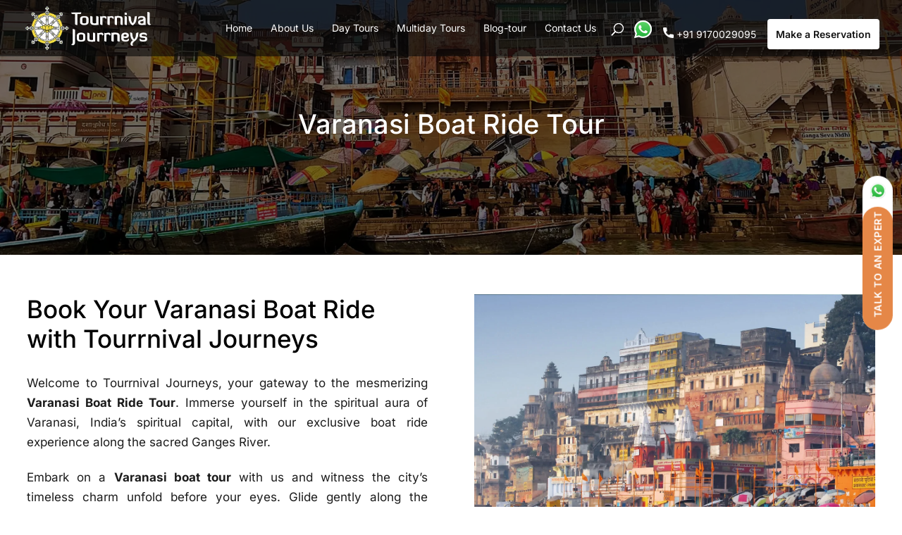

--- FILE ---
content_type: text/css; charset=UTF-8
request_url: https://tournivaljourneys.com/wp-content/cache/min/1/wp-content/themes/divi-child/style.css?ver=1755065025
body_size: 8471
content:
:root{--primary-color:#003fff;--secondary-color:#003fff}.wpcf7 form.sent .wpcf7-response-output{border-color:#46b450;position:relative;position:absolute;bottom:0;color:#000;left:25%}.et_fixed_nav #main-header,body.et_fixed_nav.et_secondary_nav_enabled #main-header{top:0px!important;margin-top:0px!important}.et-fixed-header#main-header{top:0px!important;margin-top:0px!important}.banner_single_tour{margin-top:35px!important}body{font-weight:400}p{padding-bottom:1.3em}.rpwe-block ul{list-style:none!important;margin-left:0!important;padding-left:0!important}.rpwe-block li{border-bottom:1px solid #eee;margin:0 0 8px!important;padding:5px 0 10px!important;list-style-type:none!important;display:block}.rpwe-block a{display:inline!important;text-decoration:none}.rpwe-block h3{background:none!important;clear:none;margin-bottom:0!important;margin-top:0!important;font-weight:400;font-size:12px!important;line-height:1.5em}.rpwe-thumb{border:1px solid #eee!important;box-shadow:none!important;margin:2px 10px 2px 0!important;padding:3px!important}.rpwe-summary{font-size:12px}.rpwe-time{color:#bbb;font-size:11px}.rpwe-comment{color:#bbb;font-size:11px;padding-left:5px}.rpwe-alignleft{display:inline;float:left}.rpwe-alignright{display:inline;float:right}.rpwe-aligncenter{display:block;margin-left:auto;margin-right:auto}.rpwe-clearfix:before,.rpwe-clearfix:after{content:"";display:table!important}.rpwe-clearfix:after{clear:both}.rpwe-clearfix{zoom:1}@font-face{font-family:'Canela';src:url(../../../../../../themes/divi-child/fonts/Canela-Medium.woff2) format('woff2'),url(../../../../../../themes/divi-child/fonts/Canela-Medium.woff) format('woff');font-weight:500;font-style:normal;font-display:swap}@font-face{font-family:'Canela';src:url(../../../../../../themes/divi-child/fonts/Canela-MediumItalic.woff2) format('woff2'),url(../../../../../../themes/divi-child/fonts/Canela-MediumItalic.woff) format('woff');font-weight:500;font-style:italic;font-display:swap}.cl{clear:both;visibility:hidden}.ds-vertical-align{display:flex;flex-direction:column;justify-content:center}.ds-vertical-align_bottom{display:flex;flex-direction:column;justify-content:end}.full_height{height:100%}.full_vertical_height{height:100vh;overflow:hidden}p:not(.has-background):last-of-type{padding-bottom:1em}.banner_height{height:80vh;margin-bottom:9vh}.bar_seprator{position:relative;z-index:1;background:var(--primary-color);width:85px;height:4px;margin-top:12px;transition:.5s;margin-bottom:21px;border-radius:15px}.bar_seprator::before{right:20px}.bar_seprator::after{right:10px}.bar_seprator::after,.bar_seprator::before{content:"";position:absolute;height:100%;width:3px;top:0;background:#fff;transition:.5s}h1{font-size:2.4em}h2{font-size:2.1em}h3{font-size:1.9em}h4{font-size:1.6em}h5{font-size:1.3em}h6{font-size:1em}#top-menu li a{font-weight:400}h1,h2,h3,h4,h5,h6{font-weight:500!important}.et_pb_button{padding-left:1.4em;padding-right:1.4em}.et_pb_button:hover{padding-left:1.4em;padding-right:3.4em}.project_details_wrapper #breadcrum-nav li,.project_details_wrapper #breadcrum-nav a{color:#919191;font-size:14px}.project_details_wrapper #breadcrum-nav li{padding-left:0}.project_details_wrapper .project_menu_wrap ul{list-style:none;display:flex;padding:0;background-color:#000;justify-content:center}.project_details_wrapper .project_menu_wrap ul li a{padding:15px 20px;color:#fff;font-size:12px;line-height:1.2em;font-weight:600;text-transform:uppercase;letter-spacing:1.6px;display:block}.divider-wrap{border:1px solid #efefef}.dicription_wrap{overflow:hidden;text-overflow:ellipsis;display:-webkit-box;-webkit-line-clamp:5;-webkit-box-orient:vertical;margin-bottom:20px}.banner_single_tour h1{font-weight:700!important}.small_dark_color .o-text-eyebrow{color:#292929}.banner_single_tour .breadcrumb{color:#272727}.banner_single_tour .as-arrows-control .as-prev{background-color:#00000000!important}.banner_single_tour .as-arrows-control .as-next{background-color:#00000000!important}.banner_single_tour .et_pb_button{display:flex;align-items:center;justify-content:center;padding:24px!important}.banner_single_tour .et_pb_button:after{margin-left:0!important}.banner_single_tour .et_pb_button{color:#151e38!important}.banner_single_tour .et_pb_button:hover{padding:24px!important}.banner_single_tour .et_pb_button:hover:after{color:#ffffff!important}.banner_single_tour .as-prev{left:20px!important}.banner_single_tour .as-next{right:20px!important}.max_box .et_pb_blurb .et_pb_image_wrap{border-radius:50px;border:1px solid #ed6b4c8c;padding:13px 7px;display:flex;align-items:center;justify-content:center}.max_box .et_pb_blurb .et_pb_module_header{padding:0;font-weight:400!important}.max_box .et_pb_blurb_content{display:flex;align-items:center}.max_box .et_pb_main_blurb_image{margin-bottom:0;width:48px}.desiogn_project_menu ul{padding:6px 10px!important;overflow-x:scroll;display:flex;flex-wrap:nowrap;justify-content:flex-start!important;background-color:#f97150!important}.desiogn_project_menu ul li{padding:0;list-style:none;margin:0 10px 0 0}.desiogn_project_menu ul li a{color:#7d1800!important;background:#fff;padding:12px 16px!important;transition:.3s all ease;font-size:13px;white-space:nowrap;font-weight:700!important}.desiogn_project_menu ul li a:hover{color:#ffffff!important;background:#7d1800}.desiogn_project_menu ::-webkit-scrollbar{width:8px;height:7px;background:#e1e3ea}.desiogn_project_menu ::-webkit-scrollbar-thumb{background:#9b1e00}.desiogn_project_menu input::-webkit-inner-spin-button{-webkit-appearance:none!important;-moz-appearance:none!important;appearance:none!important}.sidbar_single_day .sidebar_form{padding:0 14px 25px 14px}.sidbar_single_day .phone_icon_link{margin-top:.5em}.sidbar_single_day .location_design_thin{padding:0 15px;margin-top:12px}.sidbar_single_day .location_design_thin iframe{border:1px solid #fff!important;box-shadow:0 0 0 1px #cbcbcb}.design_table_responsive .et_pb_text_inner{overflow-x:auto}.new_sticky_orange .project_menu_wrap ul{background-color:#f97150}.back-call p{padding:0}.back-call input,select,textarea{color:#636363!important}.back-call input::placeholder{color:#636363!important}.back-call select::placeholder{color:#636363!important}.back-call option{color:#000!important}.back-call textarea::placeholder{color:#636363!important}.back-call input,select{margin-bottom:.8em}.back-call input[type=text],input[type=email],input[type=tel],select,textarea{border-radius:7px;border:1px solid #7e7777;padding:.9em .8em .9em 1.4em;width:100%;color:#636363;transition-duration:.5s;font-size:14px}.back-call input:hover{border:1px solid #5f5f5f}.back-call select:hover{border:1px solid #5f5f5f}.back-call textarea:hover{border:1px solid #5f5f5f}.back-call textarea{height:100px;border-radius:9px}.back-call input[type=submit]{border-radius:7px;border:none;padding:.6em .8em;width:auto;color:#fff!important;background:#000;text-transform:uppercase;font-size:18px;cursor:pointer;transition-duration:.5s;margin:0}.back-call input[type=submit]:hover{background:#f97150}.back-call .your-name input{background:url(../../../../../../themes/divi-child/images/user.svg) no-repeat left 9px top 10px #fff;background-size:23px}.back-call .enter-email input{background:url(../../../../../../themes/divi-child/images/envelope.svg) no-repeat left 8px top 9px #fff;background-size:23px}.back-call .contactno input{background:url(../../../../../../themes/divi-child/images/call.svg) no-repeat left 9px top 13px #fff;background-size:20px}.back-call .enter-message textarea{background:url(../../../../../../themes/divi-child/images/chat.svg) no-repeat left 8px top 10px #fff;background-size:23px}.smart_map iframe{border-radius:10px;box-shadow:0 14px 33px -7px #152e2a69;border:1px solid #dfe7e5!important}.welcome-gallery .et-pb-controllers a{display:inline-block;background-color:hsl(0deg 0% 100%)!important;width:20px;height:6px}.phone_icon_link img{width:33px}.phone_icon_link{border:1px solid #5c5c5c;padding:8px 5px;width:100%;display:flex;align-items:center;gap:11px;color:#000;border-radius:60px;justify-content:center;transition:all .3s ease;font-size:19px;margin-top:1.6em;background:#fff}.phone_icon_link:hover{border-color:#e58747;color:#e58747}.blog_grid article{position:relative}.blog_grid article .et_pb_image_container img{border-radius:15px}.blog_grid .post-meta{position:absolute;top:0;right:0;background-color:#fff;padding:2px 12px!important;font-size:14px!important}.blog_grid .entry-title a{font-size:19px;line-height:1.35em;margin-bottom:4px;-webkit-line-clamp:2;display:-webkit-box;-webkit-box-orient:vertical;white-space:normal;overflow:hidden;height:3em}.blog_sidebar .et_pb_widget .widgettitle{background:#071d49;padding:17px 20px;color:#fff;font-size:1.25em;line-height:1}.blog_sidebar .et_pb_widget{display:block;background:#fff;width:100%;border-radius:3px;box-shadow:0 1px 3px rgba(0,0,0,.1);margin:0 0 24px;overflow:hidden}.blog_sidebar .et_pb_widget ul{list-style-type:disc;padding:.7em 0 .3em 1.143em;line-height:1.7em}.blog_sidebar .et_pb_widget li.cat-item{padding:12px 20px}.blog_sidebar .et_pb_widget li,.blog_sidebar .et_pb_widget.woocommerce .product_list_widget li{border-bottom:1px solid rgba(0,0,0,.1);margin:0;padding:8px 20px!important;font-size:15px;line-height:1.3em}.blog_sidebar .et_pb_widget li.cat-item a{font-size:16px;font-weight:500;line-height:1.3em;color:#2d2d2d}.blog_sidebar .et_pb_widget li:last-child,.blog_sidebar .et_pb_widget.woocommerce .product_list_widget li:last-child{border:0}.blog_sidebar .widget_search #searchsubmit{background-color:#071d49;color:#fff;width:92px;font-size:14px;line-height:normal!important;font-weight:600;text-transform:uppercase;border:navajowhite}.blog_sidebar .widget_search input#searchsubmit{color:#fff}.rpwe-title a{color:#666;font-size:14px;font-weight:600}.category_page_title a{color:#fff}.grid_custom .et_pb_image_container::after{content:url(../../../../../../themes/divi-child/images/shape.png);position:absolute;z-index:9;bottom:-11px;left:5px;right:0;display:block;width:100%;height:auto;opacity:1;overflow:hidden}.grid_custom article:hover{margin-top:-30px!important}.grid_custom .et_pb_blog_grid h2{margin-top:0;height:54px;overflow:hidden}.grid_custom .et_pb_blog_grid p.post-meta{font-size:14px!important;text-align:center;border-top:1px solid #ddd;border-bottom:1px solid #ddd;margin:2% auto;padding:10px!important}.grid_custom .et_pb_blog_grid .et_pb_post{border-radius:16px;border:none;-webkit-box-shadow:0 18px 50px rgba(0,0,0,.05);box-shadow:0 18px 50px rgba(0,0,0,.05);-webkit-transition:ease-in-out .35s;-o-transition:ease-in-out .35s;transition:ease-in-out .35s;margin-bottom:14%!important}.grid_custom .et_overlay{border-radius:16px 16px 0 0}.grid_custom .et_pb_blog_grid .et_pb_post:hover{-webkit-box-shadow:0 18px 80px rgba(0,0,0,.12);box-shadow:0 18px 80px rgba(0,0,0,.12)}.grid_custom .entry-title a{height:45px;display:block;line-height:25px}.grid_custom a.more-link{color:#000;font-size:14px;letter-spacing:2px;font-weight:700;text-transform:uppercase;display:block;margin:15px auto 0;text-align:center;-webkit-transition:.3s ease-in-out;-o-transition:.3s ease-in-out;transition:.3s ease-in-out}.grid_custom a.more-link:hover{color:#a83b21}.grid_custom .et_pb_blog_grid .et_pb_image_container img{border-radius:16px 16px 0 0}.grid_custom .et_pb_bg_layout_light .et_pb_post .post-meta a{color:#666;text-decoration:underline}.grid_custom .et_pb_blog_grid .alignleft,.grid_custom .et_pb_blog_grid .alignright{background-color:#fff;font-size:14px;font-weight:700;text-transform:uppercase;display:block;width:170px;margin:15px auto 0;text-align:center;line-height:2.9em!important;border-radius:2px;-webkit-box-shadow:0 18px 50px rgba(0,0,0,.05);box-shadow:0 18px 50px rgba(0,0,0,.05);-webkit-transition:all .3s;-o-transition:all .3s;transition:all .3s}.grid_custom .et_pb_blog_grid .alignleft:hover,.grid_custom .et_pb_blog_grid .alignright:hover{color:#fff!important;-webkit-box-shadow:0 18px 70px rgba(0,0,0,.12);box-shadow:0 18px 70px rgba(0,0,0,.12)}.grid_custom .post-content p{display:none}.tour_list_dsign li{list-style:none}.tour_list_dsign li::before{font-family:ETmodules!important;speak:none;font-style:normal;font-weight:400;content:"\3d";font-size:17px;margin-right:11px;color:#e58747}.et_pb_scroll_top:hover{background-image:linear-gradient(63deg,#4472ff 0%,#4472ff 100%)!important;box-shadow:rgba(45,35,66,.3) 0 2px 8px,rgb(2,46,185) 0 -3px 0 0 inset}.et_pb_scroll_top{z-index:9999999;position:fixed;right:20px;color:#003fff;bottom:15px!important;height:100px;-webkit-transition:all .2s ease,-webkit-transform .6s ease;transition:all .2s ease,-webkit-transform .6s ease;transition:all .2s ease,transform .6s ease;transition:all .2s ease,transform .6s ease,-webkit-transform .6s ease;cursor:pointer;background-image:linear-gradient(40deg,#003fff 0%,#003fff 100%)!important;box-shadow:rgba(45,35,66,.3) 0 2px 8px,rgb(2,46,185) 0 -3px 0 0 inset;border-radius:6px}.et_pb_scroll_top:before{display:none}.et_pb_scroll_top:after{content:"\21";font-family:ETmodules!important;color:#fff;font-size:16px;font-weight:700;margin-left:1px}.et_pb_scroll_top,.et_pb_scroll_top.et-visible,.et_pb_scroll_top.et-hidden{-webkit-animation:none!important;animation:none!important}.et_pb_scroll_top,.et_pb_scroll_top.et-hidden{-webkit-transform:scale(0) rotate(0deg);transform:scale(0) rotate(0deg)}.et_pb_scroll_top.et-visible{-webkit-transform:scale(1) rotate(360deg)}.et_pb_scroll_top .et-pb-icon{position:absolute;top:50%;left:50%;-webkit-transform:translate(-50%,-50%);transform:translate(-50%,-50%)}.et_pb_scroll_top{right:0;width:auto;padding:9px 15px 4px 18px;line-height:20px;height:39px;font-family:'product-sans-light',Helvetica,Arial,Lucida,sans-serif}.et_pb_scroll_top:before{content:'Top';display:inline-block;color:#FFF;font-weight:300;font-size:16px;text-transform:uppercase;letter-spacing:1.5px;padding-left:5px}.et_pb_scroll_top,.et_pb_scroll_top.et-hidden{right:12px;bottom:140px;-webkit-transform-origin:right top;transform-origin:right top;-webkit-transform:scale(1) translate(100%,0) rotate(-90deg);transform:scale(1) translate(100%,0) rotate(-90deg)}.et_pb_scroll_top .et-pb-icon{display:none}.sticky_whatsapp{position:fixed;left:12px;top:70%;z-index:9}.sticky_whatsapp img{width:50px}.right_side_link{transform:rotate(-90deg) translateY(-16%);position:fixed;right:-107px;top:47%;z-index:9999999999999999999}.right_side_link ul{list-style:none}.right_side_link ul li{display:inline-block;color:#069baf;padding:0 1.5em;text-transform:initial}.right_side_link ul li a{color:#fff;background-color:#fff;padding:0 0 0 18px;border-radius:75px;display:block;-webkit-transition:all .2s ease-in-out;transition:all .2s ease-in-out;font-size:14px;font-weight:600;letter-spacing:.5px;position:relative;overflow:hidden;text-transform:uppercase;display:flex;align-items:center}.right_side_link ul li a:after{-webkit-transition:all .2s ease-in-out;transition:all .2s ease-in-out;background-color:#e58747;position:absolute;width:80%;bottom:0;top:0;content:"";display:block;left:0;z-index:0;border-radius:0 50px 50px 50px}.right_side_link ul li a i{position:relative;z-index:9;font-style:normal;line-height:1.5em;display:inline-block}.right_side_link ul li a:hover{border-color:#f55527;color:#fff}.right_side_link ul li a:hover:after{width:100%}.right_side_link ul li a:hover span{z-index:999;position:relative}.right_side_link ul li img{width:100%;margin-top:-3px;padding-bottom:0;margin-left:4px;transform:rotate(90deg) translateY(10%) translatex(9%)}.right_side_link ul li a span{padding:8px;width:38px;display:inline-block;background-color:#fff;border-radius:50px;line-height:0;margin:4px 4px 4px 9px;z-index:9999999;position:relative}.et_pb_pricing_table .et_pb_dollar_sign{font-size:26px!important}.top-navigation{float:left!important;padding-left:290px!important}header.et-fixed-header .top-navigation{padding-left:180px!important}.top_right_menu{float:right!important;padding-left:0;top:-4px!important;position:relative}.top_right_menu ul>li a{padding:13px 21px;color:#fff;font-size:15px;border-radius:4px;font-weight:400}.top_right_menu ul>li:nth-last-child(1) a{color:#121212;-webkit-transition:transform 0.15s ease;will-change:box-shadow,transform;background:radial-gradient(100% 100% at 100% 0%,#ffffff 0%,#ffffff 100%);font-weight:600}.top_right_menu ul>li:nth-last-child(1) a:hover{text-shadow:0 1px 0 rgb(0 0 0 / 40%);-webkit-transform:translateY(-2px);-moz-transform:translateY(-2px);-ms-transform:translateY(-2px);transform:translateY(-2px);background:radial-gradient(100% 100% at 100% 0%,#e58747 0%,#c16a2f 100%);color:#fff}.top_right_menu ul>li:nth-last-child(1) a:active{box-shadow:inset 0 3px 7px #515151;-webkit-transform:translateY(2px);-moz-transform:translateY(2px);-ms-transform:translateY(2px);transform:translateY(2px)}.title_group{position:relative}.title_group h3{font-size:1.8em}.title_group h5{color:var(--secondary-color)}.transparent-top{padding-top:0px!important}home-slider .et_pb_slide::before{content:"";position:absolute;bottom:0;left:0;width:100%;height:50vh;z-index:2}.home-slider .et_pb_slide{min-height:calc(75vh - 0px)}.home-slider .et_pb_slide_description{width:50%;text-align:left;padding:0;margin:inherit;max-width:500px}.home-slider .et_pb_slide_description .et_pb_slide_title{font-size:2em}.home-slider .et_pb_slide_image{right:0;bottom:0;margin-right:0;top:auto}.home-slider .et_pb_slide_image img{max-height:82vh!important}.home-slider .et_pb_slider_container_inner::after{-webkit-animation:mover 1s infinite alternate;animation:mover 1s infinite alternate;animation-delay:.15s;content:"";position:absolute;top:0;right:0;bottom:0;background:url(../../../../../../themes/divi-child/images/banner-slide-arrow.webp) no-repeat center bottom;background-size:100%;width:50%;height:100%;z-index:-1}.home-slider .et_parallax_bg_wrap::before{content:"";width:100%;height:100%;display:block;background-size:cover;position:absolute;left:0;top:0;z-index:1}.home-slider .et_pb_slide .et_parallax_bg{-webkit-animation:dp-kenburns-top 18s cubic-bezier(.39,.575,.565,1) both;animation:dp-kenburns-top 18s cubic-bezier(.39,.575,.565,1) both}.home-slider .et-pb-controllers a::after{content:"";width:3px;height:3px;background-color:#fff;border-radius:50px;display:block;-webkit-transition:all .1s ease-in-out;transition:all .1s ease-in-out;background:linear-gradient(0deg,#ffffff 0,#fff 100%)}.home-slider .et-pb-controllers a.et-pb-active-control::after,.home-slider .et-pb-controllers a:hover::after{width:.8em;height:.8em}.home-slider .et-pb-controllers a::before{content:"";width:2px;height:35px;position:absolute;left:.6em;border-left:1px dashed #fff;top:1.4em}.home-slider .et-pb-controllers a:nth-last-child(1)::before{display:none!important}.home-slider .et-pb-controllers{bottom:0;left:20px;display:flex;flex-direction:column;align-items:flex-start;justify-content:center;height:100%;z-index:22222;width:50px}.et_pb_slide p span{width:14em;display:block;text-align:left}@media (max-width:980px){.et_pb_slide p span{display:block;width:11em;text-align:left}}.home-slider .et-pb-controllers a{width:1.5em;height:1.5em;position:relative;border-radius:50px;border:1px solid #fff;background-color:transparent!important;display:flex!important;justify-content:center;margin-bottom:35px!important;align-items:center}.home-slider .et-pb-controllers a{display:block;margin-bottom:5px}.home-slider .et_pb_slide_description .banner_cta{margin-top:25px}.home-slider .et_pb_slide_description .banner_cta{display:flex;flex-direction:row;justify-content:flex-start}.home-slider .et_pb_slide_description .banner_cta a{display:block;color:#fff;padding:6px 25px 8px 25px;border:1px solid #ffffff9e;margin-right:25px;border-radius:4px;font-size:1.15em;font-family:'Barlow Condensed',Helvetica,Arial,Lucida,sans-serif}.home-slider .et_pb_slide_description .banner_cta a:first-child{background-color:#fff;color:#000;-webkit-transition:all .2s ease-in-out;transition:all .2 ease-in-out}.home-slider .et_pb_slide_description .banner_cta a:first-child:hover{background-color:#fd7e14;border-color:#fd7e14;color:#fff;box-shadow:0 4px 8px rgb(253 126 20 / 51%),0 7px 13px -3px rgb(0 0 0 / 70%),inset 0 -3px 0 #f2f4ff;-webkit-transform:translateY(-2px);-moz-transform:translateY(-2px);-ms-transform:translateY(-2px);transform:translateY(-2px)}.home-slider .et_pb_slide_description .banner_cta a:nth-child(2),.home-slider .et_pb_slide_description .banner_cta a:nth-child(3){-webkit-transition:all .2s ease-in-out;transition:all .2 ease-in-out;background-color:#fff0}.home-slider .et_pb_slide_description .banner_cta a:nth-child(2):hover,.home-slider .et_pb_slide_description .banner_cta a:nth-child(3):hover{background-color:#fff;color:#000;box-shadow:0 4px 8px rgba(45,35,66,.4),0 7px 13px -3px rgba(45,35,66,.3),inset 0 -3px 0 #f2f4ff;-webkit-transform:translateY(-2px);-moz-transform:translateY(-2px);-ms-transform:translateY(-2px);transform:translateY(-2px)}.o-text-eyebrow{font-size:1rem;line-height:2.2rem;font-weight:600;letter-spacing:.5px;padding-left:17px;color:#fff;text-transform:uppercase}.o-text-eyebrow.eyebrow-white:before{background:#fff}.o-text-eyebrow:before{content:"";position:absolute;top:13px;left:0;width:.5rem;height:.5rem;background:#75c9d6;transform:rotate(45deg)}.service_section:after{content:"";z-index:1;position:absolute;right:1rem;bottom:1rem;width:322px;height:322px;background:url(../../../../../../themes/divi-child/images/patterns.png);background-repeat:repeat}.service_section:before{content:"";width:100%;height:100%;background:rgba(0,0,0,.3);position:absolute;left:0;top:0}.service_section .service-title{margin-bottom:1.02%!important}.service_section .page-title h1{font-size:2.6em}@media (max-width:767px){.home-slider .et-pb-controllers a{bottom:270px}}.dp-kenburns-top .et_pb_slide .et_parallax_bg{-webkit-animation:dp-kenburns-top 18s cubic-bezier(.39,.575,.565,1) both;animation:dp-kenburns-top 18s cubic-bezier(.39,.575,.565,1) both}@-webkit-keyframes dp-kenburns-top{0%{-webkit-transform:scale(1) translateY(0);transform:scale(1) translateY(0);-webkit-transform-origin:50% 16%;transform-origin:50% 16%}100%{-webkit-transform:scale(1.25) translateY(-15px);transform:scale(1.25) translateY(-15px);-webkit-transform-origin:top;transform-origin:top}}@keyframes dp-kenburns-top{0%{-webkit-transform:scale(1) translateY(0);transform:scale(1) translateY(0);-webkit-transform-origin:50% 16%;transform-origin:50% 16%}100%{-webkit-transform:scale(1.25) translateY(-15px);transform:scale(1.25) translateY(-15px);-webkit-transform-origin:top;transform-origin:top}}.dp-kenburns-top-rev .et_pb_slide .et_parallax_bg{-webkit-animation:dp-kenburns-top-rev 6s cubic-bezier(.39,.575,.565,1) reverse both;animation:dp-kenburns-top-rev 6s cubic-bezier(.39,.575,.565,1) reverse both}@-webkit-keyframes dp-kenburns-top-rev{0%{-webkit-transform:scale(1) translateY(0);transform:scale(1) translateY(0);-webkit-transform-origin:50% 16%;transform-origin:50% 16%}100%{-webkit-transform:scale(1.25) translateY(-15px);transform:scale(1.25) translateY(-15px);-webkit-transform-origin:top;transform-origin:top}}@keyframes dp-kenburns-top-rev{0%{-webkit-transform:scale(1) translateY(0);transform:scale(1) translateY(0);-webkit-transform-origin:50% 16%;transform-origin:50% 16%}100%{-webkit-transform:scale(1.25) translateY(-15px);transform:scale(1.25) translateY(-15px);-webkit-transform-origin:top;transform-origin:top}}.dp-kenburns-top-right .et_pb_slide .et_parallax_bg{-webkit-animation:dp-kenburns-top-right 18s ease-in-out both;animation:dp-kenburns-top-right 18s ease-in-out both}@-webkit-keyframes dp-kenburns-top-right{0%{-webkit-transform:scale(1) translate(0,0);transform:scale(1) translate(0,0);-webkit-transform-origin:84% 16%;transform-origin:84% 16%}100%{-webkit-transform:scale(1.25) translate(20px,-15px);transform:scale(1.25) translate(20px,-15px);-webkit-transform-origin:right top;transform-origin:right top}}@keyframes dp-kenburns-top-right{0%{-webkit-transform:scale(1) translate(0,0);transform:scale(1) translate(0,0);-webkit-transform-origin:84% 16%;transform-origin:84% 16%}100%{-webkit-transform:scale(1.25) translate(20px,-15px);transform:scale(1.25) translate(20px,-15px);-webkit-transform-origin:right top;transform-origin:right top}}.dp-kenburns-top-right-rev .et_pb_slide .et_parallax_bg{-webkit-animation:dp-kenburns-top-right-rev 18s ease-in-out reverse both;animation:dp-kenburns-top-right-rev 18s ease-in-out reverse both}@-webkit-keyframes dp-kenburns-top-right-rev{0%{-webkit-transform:scale(1) translate(0,0);transform:scale(1) translate(0,0);-webkit-transform-origin:84% 16%;transform-origin:84% 16%}100%{-webkit-transform:scale(1.25) translate(20px,-15px);transform:scale(1.25) translate(20px,-15px);-webkit-transform-origin:right top;transform-origin:right top}}@keyframes dp-kenburns-top-right-rev{0%{-webkit-transform:scale(1) translate(0,0);transform:scale(1) translate(0,0);-webkit-transform-origin:84% 16%;transform-origin:84% 16%}100%{-webkit-transform:scale(1.25) translate(20px,-15px);transform:scale(1.25) translate(20px,-15px);-webkit-transform-origin:right top;transform-origin:right top}}.for_insta .eapps-instagram-feed-header{display:none}.eapps-instagram-feed a{display:none}.swiper-bullets .swiper-pagination-bullet{border-radius:16px!important;-webkit-transition:all 0.4s ease-in-out;transition:all 0.4s ease-in-out}.swiper-bullets .swiper-pagination-bullet-active{background-image:linear-gradient(63deg,rgb(205 90 11) 0%,rgb(229 135 71) 80%)!important;background-color:#0068bf!important}.swiper-bullets .swiper-pagination-bullet-active{width:26px!important;transition:all 0.7s ease-in-out}.cpt-dots-wrapper{margin-bottom:45px}.tour_slide_wrapper{padding:0!important;width:100%;border-radius:11px;overflow:hidden}.tour_slide_wrapper .tour_slide{height:360px;background-repeat:no-repeat!important;background-size:cover!important}.tour_slide_wrapper .tour_slide::after{-webkit-transition:all .1s ease-in-out;transition:all .1s ease-in-out;width:100%;height:36%;background-color:#000;left:0;bottom:0;z-index:0;content:"";display:block;position:absolute;background:linear-gradient(0deg,rgb(0 0 0 / 80%) 40%,rgba(0,212,255,0) 100%)}.tour_slide_wrapper .tour-container{padding:15px;position:absolute;bottom:0;left:0;width:100%;z-index:2}.tour_slide_wrapper .tour-container .tour_info ul{padding:0;display:flex}.tour_slide_wrapper .tour-container .tour_info ul li{list-style:none;color:#fff;font-size:15px;display:flex;align-items:flex-start;line-height:1em}.tour_slide_wrapper .tour-container .tour_info ul li img{width:18px;margin-right:4px}.tour_slide_wrapper .tour-container .tour_info ul li:nth-child(1){margin-right:15px}.tour_slide_wrapper .tour-container .tour_title{margin-top:9px}.tour_slide_wrapper .tour-container .tour_title h4{color:#fff!important;font-size:1.02em;margin-bottom:0;padding-bottom:1px}.tour_slide_wrapper .tour-container .tour_button{margin-top:15px}.tour_slide_wrapper .tour-container .tour_button a{-webkit-transition:all .1s ease-in-out;transition:all .1s ease-in-out;padding:1px 24px;border:1px solid #fff;display:inline-block;color:#000000!important;border-radius:55px;font-size:14px;text-transform:uppercase;font-weight:700;background-color:#fff}.tour_slide_wrapper .tour-container .tour_button a:hover{background-color:#b9652c;border-color:#e58747;color:#ffffff!important}.tour-cat-wrapper .et_pb_row{width:100%!important;max-width:100%!important}.cwp_et_pb_as_cpt_slider .et_pb_row{width:100%;max-width:100%!important}.tour_slide_wrapper .tour_slide:hover::after{width:100%;height:100%;box-shadow:rgb(0 0 0 / 26%) 0 0 83px 123.5px inset;backdrop-filter:blur(40px) brightness(80%) saturate(150%);opacity:1;backdrop-filter:blur(0)}.footer_menu .et_pb_menu_inner_container .et-menu li{display:block;width:100%}.footer_menu .et_pb_menu_inner_container .et_mobile_nav_menu{display:none!important}.footer_menu .et_pb_menu_inner_container .et_pb_menu__menu{display:block}.footer_menu .et_pb_menu_inner_container .et_pb_menu__wrap{justify-content:flex-start!important}.footer_menu .et_pb_menu_inner_container .et-menu li{font-size:16px}.foot-mail{background-color:#fff;padding:15px 27px;display:block;border-radius:50px;color:#000;font-size:1em;display:inline-block}.foot-call{font-size:1.6em;margin-top:.8em;display:block;color:#fff}.copyright_block a{color:#fff}.powered-block img{max-width:20px;height:auto}.powered-block .et_pb_code_inner a{color:#ffffff!important}.testimonial-block{border-radius:8px;margin:2px 6px 13px;background:#fff;height:100%;box-shadow:0 0 2px #00000024}.review-text{padding:32px 32px 2px 32px;line-height:1.5em;font-size:16px;text-align:center}.review-text h4{text-align:center}.review-bottom{display:-webkit-box;display:-webkit-flex;display:-ms-flexbox;display:flex;padding:14px 32px;-webkit-box-align:center;-webkit-align-items:center;-ms-flex-align:center;align-items:center;border-top:1px solid rgb(230 232 240 / 20%);justify-content:center}.review-name{line-height:20px;font-weight:500;font-family:'Canela'}.review-company{margin-top:0;color:#aaaec3;font-size:12px;line-height:20px;font-weight:700;letter-spacing:1.3px;text-transform:uppercase}.review-rating{display:-webkit-box;display:-webkit-flex;display:-ms-flexbox;display:flex;padding:8px;-webkit-box-pack:start;-webkit-justify-content:flex-start;-ms-flex-pack:start;justify-content:flex-start;-webkit-box-align:center;-webkit-align-items:center;-ms-flex-align:center;align-items:center;-webkit-box-flex:0;-webkit-flex:0 0 auto;-ms-flex:0 0 auto;flex:0 0 auto}.review-star{width:16px;margin-right:1px;margin-left:1px}.review-info{padding-right:0;padding-left:0;-webkit-box-flex:1;-webkit-flex:1;-ms-flex:1;flex:inherit}.form-popup-bg{position:absolute;top:0;left:0;right:0;bottom:0;display:flex;flex-direction:column;align-content:center;justify-content:center}.form-popup-bg{position:fixed;left:0;top:0;height:100%;width:100%;opacity:0;visibility:hidden;-webkit-transition:opacity .3s 0s,visibility 0s .3s;-moz-transition:opacity .3s 0s,visibility 0s .3s;transition:opacity .3s 0s,visibility 0s .3s;overflow-y:auto;z-index:9999999;background:rgb(0 0 0 / 39%)!important;backdrop-filter:blur(40px) brightness(80%) saturate(150%)}.form-popup-bg.is-visible{opacity:1;visibility:visible;-webkit-transition:opacity .3s 0s,visibility 0s 0s;-moz-transition:opacity .3s 0s,visibility 0s 0s;transition:opacity .3s 0s,visibility 0s 0s}.form-container{background-color:#fff;border-radius:4px;box-shadow:0 10px 20px rgba(0,0,0,.19),0 6px 6px rgba(0,0,0,.23);display:flex;flex-direction:row;width:100%;max-width:900px;margin-left:auto;margin-right:auto;position:relative;padding:13px;color:#fff}.close-button{background:0 0;color:#fff;width:40px;height:40px;position:absolute;top:0;right:0;border:solid 1px #fff}.form-popup-bg:before{content:'';opacity:.25;position:absolute;top:0;left:0;right:0;bottom:0;background:rgba(15,14,71,.3)!important;box-shadow:rgb(255 255 255 / 20%) 0 0 0 .5px inset;backdrop-filter:blur(50px) brightness(80%) saturate(150%)}.popup-form{width:100%;padding:0 0}.popup-form label{color:#333}.popup-form label{padding:0 0 .5em 0;margin:0 auto}.popup-form .et_pb_column_1_2{width:50%!important;margin-right:0!important;float:left}.form-container h4{font-size:24px;padding-bottom:10px}.form-container h6{font-size:14px;padding-bottom:10px}.form-container .close-button{background:#000000!important;color:#fff;width:40px;height:40px;position:absolute;top:0;right:0;border:solid 1px #fff;cursor:pointer}.wmn-wrap .wmn-widget{padding:15px;background:#fff;box-shadow:0 0 10px -3px;border-radius:90px;cursor:pointer;z-index:15;position:relative;width:62px;height:62px;box-sizing:border-box;background:#fff!important}.form-container figure{width:60%;height:100%;position:relative}.form-container figure img{position:absolute;width:100%;height:100%}.form-container .form_block{width:60%;padding:15px 15px 0 30px}.enquiry_cta_form{margin:0 auto}.enquiry_cta_form input.text,.enquiry_cta_form input.title,.enquiry_cta_form input[type=email],.enquiry_cta_form input[type=password],.enquiry_cta_form input[type=tel],.enquiry_cta_form input[type=text],.enquiry_cta_form select,.enquiry_cta_form textarea{width:100%;background-color:#fff;border-radius:2px;box-shadow:.1rem .1rem .1rem rgba(0,0,0,.05);padding:7px 13px;font-weight:300;border:1px solid #979797;font-size:14px;color:#6a6a6a;margin-bottom:16px}.enquiry_cta_form input::placeholder{color:#abaaaa}.enquiry_cta_form .et_pb_column_1_2 input{width:97%;float:left}.enquiry_cta_form P{margin-bottom:0;padding-bottom:0}.enquiry_cta_form .wpcf7-list-item{margin:9px 0 0 0em}.enquiry_cta_form .et_pb_column_1_2.last_column input{float:right}.enquiry_cta_form input.submit_bt{font-size:1rem;padding:.8rem 1.8rem;white-space:nowrap;box-sizing:border-box;border:none;outline:0;border-radius:10.4rem;text-decoration:none;transition:all .2s;cursor:pointer;cursor:pointer;color:#fff;display:block;margin-top:13px!important;color:#fff;-webkit-transition:box-shadow .15s ease,-webkit-transform .15s ease;transition:box-shadow .15s ease,transform .15s ease;will-change:box-shadow,transform;background:radial-gradient(100% 100% at 100% 0,#3b77eb 0,#0b4de3 100%);box-shadow:0 2px 4px rgb(193 193 193),0 7px 13px -3px rgb(64 64 64 / 30%),inset 0 -3px 0 rgb(12 45 118);text-shadow:0 1px 0 rgb(0 0 0 / 40%);font-weight:600;text-transform:uppercase;width:100%}.enquiry_cta_form .wpcf7-list-item-label{font-size:10px;color:#1e1e1e}.enquiry_cta_form .wpcf7-list-item-label a{color:#000;text-decoration:underline}.enquiry_cta_form .et_pb_column{position:relative}.enquiry_cta_form span.wpcf7-not-valid-tip{top:-17px;position:absolute;right:0;width:max-content;background:red;color:#fff;padding:2px 20px;font-size:14px;line-height:18px;font-weight:800}.enquiry_cta_form textarea{width:100%;float:left;color:#000;margin-bottom:0!important;height:70px}.enquiry_cta_form textarea::placeholder{color:#abaaaa}.enquiry_cta_form p{padding-bottom:0}.enquiry_cta_form .ajax-loader{position:absolute}.enquiry_cta_form label{font-size:14px;line-height:1em;display:inline-block}.enquiry_cta_form .last_column label{padding-left:15px}.enquiry_cta_form .wpcf7-spinner{position:absolute;right:0;bottom:0}.breadcrumb a,.breadcrumb{color:#fff}.breadcrumb a{font-weight:500}.form-side{padding:1em 1em;background:#fff;margin:0px!important;box-shadow:0 4px 11px 0 rgba(37,44,97,.15),0 1px 3px 0 rgba(93,100,148,.2)}.form-side input.text,.form-side input.title,.form-side input[type=email],.form-side input[type=password],.form-side input[type=tel],.form-side input[type=text],.form-side select,.form-side textarea{width:100%;background-color:#fff;border-radius:2px;box-shadow:.1rem .1rem .1rem rgba(0,0,0,.05);padding:8px 10px;font-weight:300;border:1px solid #979797;font-size:.8em;color:#4c4c4c;margin-bottom:20px}.form-side input::placeholder{color:#abaaaa}.form-side .et_pb_column_1_2 input{width:97%;float:left}.form-side P{margin-bottom:0;padding-bottom:0!important}.form-side .wpcf7-list-item{margin:0 0 0 0em}.form-side .et_pb_column_1_2.last_column input{float:right}.form-side input.submit_bt{font-size:1rem;padding:.8rem 1rem;white-space:nowrap;box-sizing:border-box;border:none;outline:0;border-radius:.4rem;text-decoration:none;transition:all .2s;cursor:pointer;cursor:pointer;color:#fff;display:block;margin-top:13px!important;color:#fff;-webkit-transition:box-shadow .15s ease,-webkit-transform .15s ease;transition:box-shadow .15s ease,transform .15s ease;will-change:box-shadow,transform;background:radial-gradient(100% 100% at 100% 0,#3b77eb 0,#0b4de3 100%);box-shadow:0 2px 4px rgb(193 193 193),0 7px 13px -3px rgb(64 64 64 / 30%),inset 0 -3px 0 rgb(12 45 118);text-shadow:0 1px 0 rgb(0 0 0 / 40%);font-weight:600}.form-side .wpcf7-list-item-label{font-size:14px;color:#999}.form-side .wpcf7-list-item-label a{color:#000;text-decoration:underline}.form-side .et_pb_column{position:relative}.form-side span.wpcf7-not-valid-tip{top:-17px;position:absolute;right:0;width:max-content;background:red;color:#fff;padding:2px 20px;font-size:14px;line-height:18px;font-weight:800}.form-side textarea{width:100%;float:left;font-size:18px;color:#000;margin-bottom:0!important;height:200px}.form-side textarea::placeholder{color:#abaaaa}.form-side p{padding-bottom:0}.form-side .ajax-loader{position:absolute}.form-side label{font-size:14px;line-height:1em;display:block;margin-bottom:9px}.form-side .last_column label{padding-left:0}.form-side .wpcf7-spinner{position:absolute;right:0;bottom:0}.form-side .et_pb_column_1_2{width:47.25%!important}.form-side .et_pb_column{float:left;background-size:cover;background-position:50%;position:relative;z-index:2;min-height:1px}.form-side .last_column{margin:0!important}.contact-form{padding:50px 0}.contact-form input.text,.contact-form input.title,.contact-form input[type=email],.contact-form input[type=password],.contact-form input[type=tel],.contact-form input[type=text],.contact-form select,.contact-form textarea{width:100%;background-color:#fff;border-radius:2px;box-shadow:.1rem .1rem .1rem rgba(0,0,0,.05);padding:10px 10px;font-weight:300;border:1px solid #979797;font-size:1rem;color:#6a6a6a;margin-bottom:20px}.contact-form input::placeholder{color:#abaaaa}.contact-form .et_pb_column_1_2 input{width:97%;float:left}.contact-form P{margin-bottom:0;padding-bottom:0}.contact-form .wpcf7-list-item{margin:0 0 0 0em}.contact-form .et_pb_column_1_2.last_column input{float:right}.contact-form input.submit_bt{font-size:1rem;padding:.8rem 1rem;white-space:nowrap;box-sizing:border-box;border:none;outline:0;border-radius:.4rem;text-decoration:none;transition:all .2s;cursor:pointer;cursor:pointer;color:#fff;display:block;margin-top:13px!important;color:#fff;-webkit-transition:box-shadow .15s ease,-webkit-transform .15s ease;transition:box-shadow .15s ease,transform .15s ease;will-change:box-shadow,transform;background:radial-gradient(100% 100% at 100% 0,#3b77eb 0,#0b4de3 100%);box-shadow:0 2px 4px rgb(193 193 193),0 7px 13px -3px rgb(64 64 64 / 30%),inset 0 -3px 0 rgb(12 45 118);text-shadow:0 1px 0 rgb(0 0 0 / 40%);font-weight:600}.contact-form .wpcf7-list-item-label{font-size:14px;color:#999}.contact-form .wpcf7-list-item-label a{color:#000;text-decoration:underline}.contact-form .et_pb_column{position:relative}.course_info_header .dmach-acf-item-container img{width:90px;height:90px}.contact-form span.wpcf7-not-valid-tip{top:-17px;position:absolute;right:0;width:max-content;background:red;color:#fff;padding:2px 20px;font-size:14px;line-height:18px;font-weight:800}.contact-form textarea{width:95%;float:left;font-size:18px;color:#000;margin-bottom:20px!important;height:150px}.contact-form textarea::placeholder{color:#abaaaa}.contact-form p{padding-bottom:0}.contact-form .ajax-loader{position:absolute}.contact-form label{font-size:14px;line-height:1em;display:block;margin-bottom:9px}.contact-form .last_column label{padding-left:15px}.contact-form .wpcf7-spinner{position:absolute;right:0;bottom:0}.contact-form .et_pb_column_1_2{width:47.25%!important}.contact-form .et_pb_column_1_2{width:47.25%;margin-right:0}.contact-form .et_pb_contact p input,.et_pb_contact p textarea p textarea{-webkit-appearance:none;background-color:#fff;width:100%;border-width:0;border-radius:0;color:#999;font-size:14px;padding:16px;border:1px solid #ccc}.contact-form .et_pb_contact p input,.et_pb_contact p textarea{-webkit-appearance:none;background-color:#fff;width:100%;border:1px solid #ccc;border-radius:0;color:#999;font-size:14px;padding:16px}@media only screen and (min-device-width:981px) and (max-device-width:1360px){.et_pb_row{width:94%!important;max-width:100%!important}}@media only screen and (min-width:980px){.floating_social_icons{-webkit-animation-timing-function:linear;animation-timing-function:linear;-webkit-animation-duration:200ms;animation-duration:200ms;position:fixed!important;bottom:38vh;width:34px;left:20px;background-color:#fff;padding:15px 37px 7px 5px!important;border-radius:75px;box-shadow:rgba(2,46,185,.4) 0 0 0 2px inset;z-index:999}}#mobile_menu li{position:relative;width:100%;display:block;clear:both;background-color:#ffffff24;margin-bottom:1px}#main-header .et_mobile_menu li ul.sub-menu li{background:#00000052;display:block;clear:both;width:100%;position:relative;margin-bottom:1px;padding-left:0}#main-header .et_mobile_menu li ul.sub-menu{margin-left:0;padding-left:0}#main-header .et_mobile_menu li ul.hide{display:none!important}#mobile_menu .menu-item-has-children{position:relative}#mobile_menu .menu-item-has-children>a{background:transparent}#mobile_menu .menu-item-has-children>a+span{position:absolute;right:0;top:0;padding:10px 17px;font-size:20px;font-weight:700;cursor:pointer;z-index:3;background-color:#00000052}span.menu-closed:before{content:"\4c";display:block;color:#fff;font-size:16px;font-family:ETmodules}span.menu-closed.menu-open:before{content:"\4d"}@media only screen and (max-width:1600px){.et_pb_row{width:90%;max-width:100%!important}}@media only screen and (max-width:1450px){#top-menu li a{font-size:14px!important}.top_right_menu ul>li a{padding:8px 12px;font-size:14px}.et_pb_row{width:86%;max-width:100%!important}}@media only screen and (max-width:1280px){.top_right_menu ul>li a{padding:13px 12px}#et-secondary-nav li{margin-right:0}}@media only screen and (max-width:1200px){.et_pb_row{}#top-menu li a{font-size:14px}.top_right_menu ul>li a{font-size:13px}}@media (min-width:1300px){.form-container{width:100%;max-width:1080px}}@media (min-height:590px){.form-container .form_block{padding:45px 15px 30px 30px}}@media only screen and (max-width:980px){.et_fixed_nav #main-header:before{content:url(../../../../../../themes/divi-child/images/logo_base.png);position:absolute;left:-6%;top:-21%;-webkit-transition:all 0.4s ease-in-out;transition:all 0.4s ease-in-out;transform:scale(.8)}.custom_row{display:-webkit-box;display:-moz-box;display:-ms-flexbox;display:-webkit-flex;display:flex;-webkit-flex-wrap:wrap;flex-wrap:wrap}.first-on-mobile{-webkit-order:1;order:1}.second-on-mobile{-webkit-order:2;order:2}.third-on-mobile{-webkit-order:3;order:3}.fourth-on-mobile{-webkit-order:4;order:4}.custom_row:last-child .et_pb_column:last-child{margin-bottom:30px}#mobile_menu{display:block!important;min-height:100vh;height:100%;top:0;right:0;position:fixed;z-index:9998;overflow:scroll;border-top:none;padding-top:100px!important;padding:25px;background-color:#000!important}.et_mobile_menu li a{color:#fff!important;width:100%;border:none!important;text-align:left;transition:.2s;font-weight:300;font-size:1.0em!important;clear:both}.mobile_nav ul#mobile_menu .current_page_item>a{color:#fff!important;background-color:rgba(255,255,255,.1);padding-left:20px}.mobile_nav.closed #mobile_menu{background:-moz-linear-gradient(top,#1c3963 0%,#2cc09b 100%);background:-webkit-linear-gradient(top,#1c3963 0%,#2cc09b 100%);background:-o-linear-gradient(top,#1c3963 0%,#274c81 100%);background:-ms-linear-gradient(top,#1c3963 0%,#274c81 100%);background:linear-gradient(100deg,rgb(47 56 134) 0%,rgb(16 110 194) 100%);-webkit-transform:translateX(100%);-moz-transform:translateX(100%);-ms-transform:translateX(100%);-o-transform:translateX(100%);transform:translateX(100%);-webkit-backface-visibility:hidden;backface-visibility:hidden;-webkit-transition:-webkit-transform .4s 0;-moz-transition:-moz-transform .4s 0;transition:transform .4s 0}.mobile_nav.opened #mobile_menu{background:-moz-linear-gradient(top,#1c3963 0%,#2cc09b 100%);background:-webkit-linear-gradient(top,#1c3963 0%,#2cc09b 100%);background:-o-linear-gradient(top,#1c3963 0%,#274c81 100%);background:-ms-linear-gradient(top,#1c3963 0%,#274c81 100%);background:linear-gradient(100deg,rgb(47 56 134) 0%,rgb(16 110 194) 100%);-webkit-transform:translateX(0);-moz-transform:translateX(0);-ms-transform:translateX(0);-o-transform:translateX(0);transform:translateX(0);-webkit-overflow-scrolling:touch;-webkit-transition:-webkit-transform .4s 0;-moz-transition:-moz-transform .4s 0;transition:transform .4s 0}.mobile_nav #mobile_menu{-webkit-transition:all .4s ease-in-out;-moz-transition:all .4s ease-in-out;transition:all .4s ease-in-out}#main-header .container.clearfix.et_menu_container{width:100%}.mobile_menu_bar:before{color:rgb(239 27 37)!important}.mobile_nav.opened .mobile_menu_bar:before{content:'\4d';z-index:9999;color:#fff!important;border:1px solid #1d3b6600;width:30px;height:30px;border-radius:50%}.mobile_nav.opened .mobile_menu_bar:after{color:#FFF}.et_header_style_split .mobile_menu_bar,.et_header_style_left .mobile_menu_bar{z-index:9999}#et-top-navigation{padding-right:5px}.et_header_style_left #logo,.et_header_style_split #logo{max-width:100%}#commentform p.comment-form-comment,#commentform .gglcptch{width:95%;display:block;float:none;margin:0 auto}#commentform p.comment-form-author,#commentform p.comment-form-email,#commentform p.comment-form-url{width:95%;display:block;float:none;margin:0 auto}#commentform p.comment-form-author input,#commentform p.comment-form-email input,#commentform p.comment-form-url input{width:100%;display:block;float:none}#commentform .form-submit{text-align:left}.mobile_menu_bar:after{content:url(../../../../../../themes/divi-child/images/hexagone_shape.png);position:absolute;right:8px;top:-15px}.mobile_nav.opened .mobile_menu_bar:after{content:url(../../../../../../themes/divi-child/images/hexagone_shape-light.png)}.mobile_menu_bar:before{left:-19px;top:3px}header .container{width:94%}header #et-top-navigation{width:100%}#et-top-navigation .mobile_menu_bar{padding-bottom:0px!important}.right_side_link{top:75%;z-index:9}.et_pb_scroll_top:before{display:none}.et_pb_scroll_top{padding:9px 13px 4px 11px}.form-container figure{display:none}.form-container .form_block{width:100%}.form-container{max-width:80%}.form-container .et_pb_column{margin-bottom:10px}}@media only screen and (max-width:768px){.service_section:after{width:222px;height:132px;background-repeat:repeat;background-size:40px}.service_section .entry-title,.service_section .et_pb_text_0{text-align:left!important}}@media only screen and (max-width:560px){.title_group::after{left:35%}.banner_single_tour{padding-top:125px!important}}.accodintion-faq .et_pb_toggle{margin-bottom:20px!important;box-shadow:0 1px 20px rgb(0 0 0 / 9%);border-radius:10px}.inner_header-varansi{background-attachment:unset!important}

--- FILE ---
content_type: text/css; charset=UTF-8
request_url: https://tournivaljourneys.com/wp-content/et-cache/382164/et-core-unified-382164.min.css?ver=1763567921
body_size: 1009
content:
#et-secondary-nav li:nth-child(1){margin-right:0px}#et-secondary-nav li:nth-child(1) a{padding:13px 0px}#et-secondary-nav li:nth-child(1) img{width:25px}p.wptripadvisor_t1_P_3.wprev_preview_tcolor1_T1{font-size:17px}.request-form{background:#e4e4e44a;padding:30px}.request-form p{font-size:16px;padding:0}.request-form h2{font-size:20px}.request-form input{width:100%;padding:10px;height:45px;border-radius:10px;margin-bottom:20px;font-size:16px}.wpcf7-spinner{display:none}.any-cont h3{color:#fff}.any-cont p{color:#fff}.any-cont a{color:#fff}.book-varanasi .et_pb_main_blurb_image{margin-bottom:12px}.entry-content tr td{border-right:1px solid #eee}ul.boat-list{padding:0}ul.boat-list li:before{position:absolute;top:0;left:0;content:"\4e";font-family:'ETmodules';color:#003fff}ul.boat-list,ul.boat-lang,ul.boat-location,ul.boat-cross{padding:0}ul.boat-lang li:before{position:absolute;top:0;left:0;content:"\f1c7";font-family:'FontAwesome';color:#003fff}ul.boat-location li:before{position:absolute;top:0;left:0;content:"\4e";font-family:'ETmodules';color:#003fff}ul.boat-cross li:before{position:absolute;top:0;left:0;content:"\4e";font-family:'ETmodules';color:#003fff}ul.boat-cross li,ul.boat-location li,ul.boat-lang li,ul.boat-list li{list-style:none;padding-left:30px;position:relative;padding-bottom:10px}.home .rank-math-html-sitemap{display:none}.package-section ul.package_list{background-color:rgb(7,145,190);margin-bottom:15px;margin-left:30px;margin-right:30px;position:relative;padding:10px 8px;display:flex;list-style-type:none;text-align:center;justify-content:center;gap:20px;color:#fff;font-size:14px;position:absolute;top:175px;left:0;right:0}.package-section ul.package_list li{position:relative}.package-section ul.package_list li:after{content:"";position:absolute;height:15px;width:1px;background:#68c8e8;right:-11px;top:5px}.package-section ul.package_list li:last-child:after{display:none}.package-section h4.et_pb_module_header:hover{color:#0791be}.package-section .et_pb_row .et_pb_column{box-shadow:rgba(0,0,0,0.09) 0px 0px 35px 0px;margin-bottom:0;position:relative;padding-bottom:20px;border-radius:10px}.package-section span.et_pb_image_wrap.et_pb_only_image_mode_wrap img.et-waypoint{border-radius:10px 10px 0 0;height:200px;object-fit:cover;transition:0.3s ease-in}.package-section .et_pb_row .et_pb_column:hover{box-shadow:rgba(0,0,0,0.2) 0px 0px 35px 0px}.package-section .et_pb_row .et_pb_column:hover span.et_pb_image_wrap.et_pb_only_image_mode_wrap img.et-waypoint{scale:1.15}.package-section .et_pb_blurb_content .et_pb_main_blurb_image>a{display:block;overflow:hidden;border-radius:10px 10px 0 0}.package-section .et_pb_blurb_description{padding:0;font-size:14px;line-height:1.5}.package-section .et_pb_blurb.et_pb_text_align_center .et_pb_blurb_content .et_pb_blurb_container{text-align:left;padding:15px;padding-bottom:0}.pum-theme-383679 .pum-container,.pum-theme-hello-box .pum-container{padding:10px;opacity:2px;border-radius:25px;border:6px ridge #cecc39;box-shadow:6px 5px 12px 20px rgba(2,2,2,0.45);background-color:rgba(216,216,216,0.06)}.menu-two-col{columns:2;-webkit-columns:2;-moz-columns:2;column-gap:50px}.menu-highlights{height:340px}.menu-highlights-soup{height:180px}.buffet-experience{height:560px!important}.contact_form_main_landing{max-width:100%}.contact_form_main_landing .row{display:flex;gap:20px;margin-bottom:10px}.contact_form_main_landing .col-md-6{width:100%}.form_sbt_btn_landing{text-align:center}.contact_form_main_landing input{padding:12px 15px;width:100%;background:#fff!important;border:1px solid #ccc!important;font-size:14px;border-radius:5px!important}.form_sbt_btn_landing{text-align:center}.form_sbt_btn_landing .row{display:inline-block!important}.form_sbt_btn_landing input{background:#152534!important;font-weight:600;text-transform:uppercase;border:1px solid #152534!important;color:#ffffff!important;padding:14px 40px!important}@media only screen and (max-width:768px){.wprev-slider{margin-left:0px;margin-right:0px}}